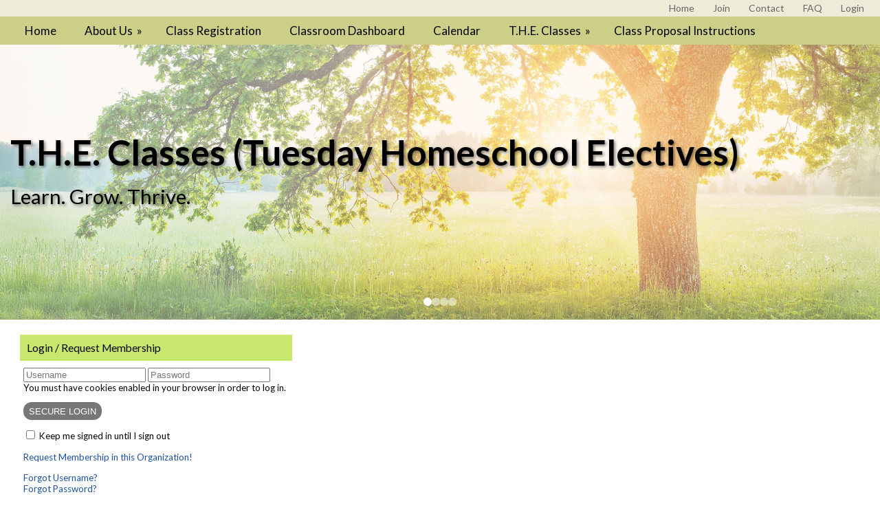

--- FILE ---
content_type: text/html;charset=UTF-8
request_url: https://www.homeschool-life.com/NC/theclasses4asheboro/
body_size: 5458
content:

	<!DOCTYPE html PUBLIC "-//W3C//DTD XHTML 1.0 Transitional//EN">

<html>
<head>
<title>T.H.E. Classes (Tuesday Homeschool Electives)</title>

	<meta name="description" content="T.H.E. Classes (Tuesday Homeschool Electives) is a group of families who come together to support one another and share in homeschooling their children.  We offer ...">

	<meta name="keywords" content="T.H.E. Classes (Tuesday Homeschool Electives), Asheboro, NC">


<script src="https://kit.fontawesome.com/9f67c75e01.js" crossorigin="anonymous"></script>


  <script src="https://ajax.googleapis.com/ajax/libs/jquery/3.4.1/jquery.min.js"></script>
	<link rel="stylesheet" href="https://ajax.googleapis.com/ajax/libs/jqueryui/1.12.1/themes/smoothness/jquery-ui.css">
	<script src="https://ajax.googleapis.com/ajax/libs/jqueryui/1.12.1/jquery-ui.min.js"></script>
  
  <script type="text/javascript" src="/assets/menu/jqueryslidemenu.js"></script>
  <script src="/assets/js/mmenu_licensed/mmenu.js"></script>


<script type="text/javascript" src="/assets/js/utils.js?v=1.09"></script>


<script src="https://cdn.jsdelivr.net/npm/quill@2.0.3/dist/quill.js"></script>
<link href="https://cdn.jsdelivr.net/npm/quill@2.0.3/dist/quill.snow.css" rel="stylesheet">


      	<link rel="stylesheet" href="//fonts.googleapis.com/css2?family=Alegreya+Sans:ital,wght@0,400;0,700;1,400;1,700&display=swap" type="text/css" />
      
      	<link rel="stylesheet" href="//fonts.googleapis.com/css2?family=Lato:ital,wght@0,400;0,700;1,400;1,700&display=swap" type="text/css" />
      
      	<link rel="stylesheet" href="//fonts.googleapis.com/css2?family=Montserrat:ital,wght@0,400;0,600;1,400;1,600&display=swap" type="text/css" />
      
      	<link rel="stylesheet" href="//fonts.googleapis.com/css2?family=Open+Sans:ital,wght@0,400;0,600;1,400;1,600&display=swap" type="text/css" />
      
      	<link rel="stylesheet" href="//fonts.googleapis.com/css2?family=Raleway:ital,wght@0,400;0,700;1,400;1,700&display=swap" type="text/css" />
      
      	<link rel="stylesheet" href="//fonts.googleapis.com/css2?family=Roboto:ital,wght@0,400;0,700;1,400;1,700&display=swap" type="text/css" />
      
      	<link rel="stylesheet" href="//fonts.googleapis.com/css2?family=Cormorant+Garamond:ital,wght@0,400;0,600;1,400;1,600&display=swap" type="text/css" />
      
      	<link rel="stylesheet" href="//fonts.googleapis.com/css2?family=Lora:ital,wght@0,400;0,600;1,400;1,600&display=swap" type="text/css" />
      
      	<link rel="stylesheet" href="//fonts.googleapis.com/css2?family=Merriweather:ital,wght@0,400;0,700;1,400;1,700&display=swap" type="text/css" />
      
      	<link rel="stylesheet" href="//fonts.googleapis.com/css2?family=Playfair+Display:ital,wght@0,400;0,600;1,400;1,600&display=swap" type="text/css" />
      
      	<link rel="stylesheet" href="//fonts.googleapis.com/css2?family=Source+Serif+Pro:ital,wght@0,400;0,600;1,400;1,600&display=swap" type="text/css" />
      
      	<link rel="stylesheet" href="//fonts.googleapis.com/css2?family=Amatic+SC:wght@400;700&display=swap" type="text/css" />
      
      	<link rel="stylesheet" href="//fonts.googleapis.com/css2?family=Comic+Neue:ital,wght@0,400;0,700;1,400;1,700&display=swap" type="text/css" />
      
      	<link rel="stylesheet" href="//fonts.googleapis.com/css2?family=Dancing+Script:wght@400;700&display=swap" type="text/css" />
      
      	<link rel="stylesheet" href="//fonts.googleapis.com/css2?family=Great+Vibes&display=swap" type="text/css" />
      
      	<link rel="stylesheet" href="//fonts.googleapis.com/css2?family=Pacifico&display=swap" type="text/css" />
      
      	<link rel="stylesheet" href="//fonts.googleapis.com/css2?family=Sacramento&display=swap" type="text/css" />
      	
      <meta name="viewport" content="width=device-width, minimum-scale=1.0">	
      
				
        <link href="/sysfiles/templates/ls.css?v=3.103" rel="stylesheet" type="text/css">
        <link href="/sysfiles/templates/ls-mobile.css?v=3.104" rel="stylesheet" type="text/css" media="only screen and (max-width:899px)" />
        <link href="/sysfiles/templates/ls-non-mobile.css?v=3.1" rel="stylesheet" type="text/css" media="only screen and (min-width:900px)" />

				
					
  				<link href="/assets/js/mmenu_licensed/mmenu.css?v=3.0" rel="stylesheet" />
          <link href="/sysfiles/templates/fam.css?v=3.197" rel="stylesheet" type="text/css" />
          <link href="/sysfiles/templates/fam-mobile.css?v=3.111" rel="stylesheet" type="text/css" media="only screen and (max-width:899px)" />
          <link href="/sysfiles/templates/fam-non-mobile.css?v=3.11" rel="stylesheet" type="text/css" media="only screen and (min-width:900px)" />
					
					
						<link href="/sysfiles/templates/full.css?v=3.1" rel="stylesheet" type="text/css">
						<link href="/sysfiles/templates/full-mobile.css?v=3.1" rel="stylesheet" type="text/css" media="only screen and (max-width:899px)" />
						<link href="/sysfiles/templates/full-nonmobile.css?v=3.1" rel="stylesheet" type="text/css" media="only screen and (min-width:900px)" />
					
					
					
          <style>
						
						a, .ui-widget-content a{color:#1d519d;}
						a.defColor, a.defColor i, .hcIcon{color:#1d519d !important;}
						.newFamBtnDefSave, .sortable>thead>tr>th.superTblHeadRow, .sortable>thead>tr>td.subTblRow{background-color:#c8e86d !important; color:#000000 !important;}
						.sortable>thead>tr>th.superTblHeadRow, .sortable>thead>tr>td.subTblRow{padding:6px 10px;}
						.sortable>thead>tr>th.superTblHeadRow{text-transform:none; font-size:larger; font-weight:bold;}
						.sortable>thead>tr>td.subTblRow{opacity:.8;}
						.preheadernav{background-color:#efebd9;}
						.preheadernav a, .preheadernav a i.fa, .preheadernav a i.fas, .preheadernav a i.fa-solid{color:#666666;}
						.preheadernav em, #meta li + li:before{color:#666666; opacity:.7;}
						#logoblock{background-color:#efebd9; padding:10px 0;}
						#orgTitle{color:#000000;}
						.header h1{color:#000000; font:4.0px lato,sans-serif;}
						#headerTabs .headerTab{color:#unused; background-color:#000000;}
          	body, a, .title{font-family:lato,sans-serif;}
						.ui-widget{font-family:lato,sans-serif !important;}
						
							#topNavBar, #topNav, #topNav ul, #topNav-mobile, #menu-mobile div{background-color:#cbcf88;}
						
						nav#menu-mobile a, #topNav-mobile a, #topNav-mobile a i.fa, #topNav-mobile a i.fas, .jqueryslidemenuHorz ul li a, .jqueryslidemenuHorz ul li a:link, .jqueryslidemenuHorz ul li a:visited, .jqueryslidemenuHorz ul li a:hover{color:#000000;}
						.mm-btn:after, .mm-btn:before{border-color:#000000;}
						html.mmenu-left.mmenu-opening .mmenu-page{border-left:15px solid #000000;}
          	.jqueryslidemenu ul li, .jqueryslidemenu a, .headerTab, #menu-mobile, #menu-mobile a{font:normal 17px lato,sans-serif;}
						
						.jqueryslidemenuHorz ul{padding:0 0 41px 0;}
						.jqueryslidemenuHorz>ul>li{height:41px;}
						.jqueryslidemenuHorz ul li ul{top:41px;}
						.jqueryslidemenuHorz ul li ul li a{width:212.5px;}
						.jqueryslidemenu ul li ul li ul, .jqueryslidemenu ul li ul li a{left:232.5px;}
						
						.wid h3, .widgetContainer .tabContainer.ui-tabs .ui-tabs-nav{background-color:#c8e86d;}
						.wid h3, .wid h3 a *, .tabContainer li.ui-state-default a, .tabContainer li.ui-state-default a *{color:#000000;}
						.wid button, #loginForm input[type=submit]{color:#000000; background-color:#e3eab6; border:none !important;}
						
						
							#loginBox{border-radius:0 !important;}
							#loginForm input[type=submit]{border-radius:0;}
						
							.tabContainer.ui-tabs .ui-tabs-panel{border:none;}
						

						footer{background-color:#efebd9;}
						footer p, footer li, footer a, footer h2, footer h3, footer .footerTemplateSocial i{color:#000000 !important;}
						footer .footColor2, footer .footColor2 h2, footer .footColor2 p, footer .footColor2 a, footer .footColor2 .footerTemplateSocial i{color:#000000 !important; background-color:#cbcf88;}
						
						@media only screen and (max-width:899px){
							.header h1{font-size:2px;}
						}
          </style>
        
		
		
    <style>
    
    </style>
		
		
<style>

</style>


	<style>
		.header-text h2 { font-size: 4.0vw; font-family:lato,sans-serif; color:#000000;}
		.header-text p { font-size: 2.3vw; font-family:lato,sans-serif; color:#000000;}
	</style>

	<script>
		$(document).ready(function() {
			let currentSlide = 0;
			const slides = $('.header');
			const dots = $('.header-dot');
			const totalSlides = slides.length;
			let slideInterval;

			function goToSlide(index) {
					// Remove active class from current slide and dot
					$(slides[currentSlide]).removeClass('active');
					$(dots[currentSlide]).removeClass('active');
					// Update current slide index
					currentSlide = index;
					// Add active class to new slide and dot
					$(slides[currentSlide]).addClass('active');
					$(dots[currentSlide]).addClass('active');
			}

			function nextSlide() {
					let nextIndex = (currentSlide + 1) % totalSlides;
					goToSlide(nextIndex);
			}

			function prevSlide() {
					let prevIndex = (currentSlide - 1 + totalSlides) % totalSlides;
					goToSlide(prevIndex);
			}

			// Initialize the auto-rotation
			function startSlideShow() {
					slideInterval = setInterval(nextSlide, 9000);
			}

			function resetInterval() {
					clearInterval(slideInterval);
					startSlideShow();
			}

			// Event handlers
			function clickNextSlide() {
					nextSlide();
					resetInterval();
			}

			function clickPrevSlide() {
					prevSlide();
					resetInterval();
			}

			$('.header-dot').click(function() {
					let dotIndex = $(this).index();
					goToSlide(dotIndex);
					resetInterval();
			});

			// Start the slideshow
			//if (totalSlides>1) {
				startSlideShow();
			//}
		});
	</script>

		<link href="/favicon-hsl.ico" rel="shortcut icon" type="image/x-icon">
		<link href="/favicon-hsl.png" rel="icon" type="image/png" />
		
			<link href="/favicon-hsl.png" rel="apple-touch-icon" type="image/png" />
		
</head>
<body >

<div class="prePage prePageV3 homePrePage publicPrePage memberPrePage -NC-theclasses4asheboro-index">
	<div class="stickTop">
	
    <div class="preheadernav">
      <div id="meta">
        
        <ul class="topTextLinks">
					
					
						<li id="publicHome"><a href="/3930/index_public" title="Public Home"><span class="mobileHide">Home</span><i class="fa fa-solid fa-house-chimney fa-flip-horizontal nonmobileHide" title="Public Home"></i></a></li>
					
							<li id="publicJoin"><a href="/3930/signup" title="Request Membership"><span class="mobileHide">Join</span><i class="fa fa-user-plus nonmobileHide" title="Request Membership"></i></a></li>
						
							<li id="publicContact"><a href="/3930/contactinfo/" title="Contact Us"><span class="mobileHide">Contact</span><i class="fa fa-envelope nonmobileHide" title="Contact Us"></i></a></li>
						
							<li id="publicFAQ"><a href="/3930/faq/" title="FAQ"><span class="mobileHide">FAQ</span><i class="fa fa-info-circle nonmobileHide" title="FAQ"></i></a></li>
						
						<li id="publicLogin"><a href="javascript:void(0);" id="loginButton" title="Login"><span class="mobileHide"><i>Login</i></span><i class="fa fa-sign-in nonmobileHide" title="Login"></i></a></li>
					
        </ul>
      
			
			<script language="javascript">
				$(document).ready(function() {
					$(".forgotLink").click(function() {
						thisMode = $(this).attr("title").substring(7);
						$("#dialog-login").attr("title","Forgot "+thisMode);
						dialog = $("#dialog-login").dialog({
							autoOpen: false,
							height: 250,
							width: 380,
							modal: true,
							open: function(event, ui) {
								$('#dialog-login').load('/3930/email_password?mode='+thisMode);
								$('.ui-dialog').css('z-index',1004);
							}
						});
						
						dialog.dialog("open");
					});
					
					
						$("#login-checkbox").click(function(){
							if ($(this).prop("checked")==true)
								$('#remember_div').css("display","block");
							else
								$('#remember_div').css("display","none");
						});
					
				});
			</script>
			<div id="dialog-login" title="" style="display:none;"></div>
			
			<script src="/assets/js/jquery/login.js?v=1.2"></script>
			<div id="loginBox">
				<img id="loginArrow" src="/images/login-arrow.png" />
				<form action="/3930/" method="post" target="_top" name="login" id="loginForm" onSubmit="return validatefields(document.login);">
					<p id="login-error" style="font-weight:bold; font-style:italic; display:none;"></p>
					<input type="text" name="username" id="username" maxlength="50" title="User Name" defValue="User Name" placeholder="User Name" required /><br />
					<input type="password" name="password" maxlength="50" title="Password" defValue="Password" placeholder="Password" required />
					<div style="display:flex; gap:4%;">
						<div style="width:48%; text-align:left;">
							<input type="submit" name="login" title="Secure Login" value="Secure Login" style="margin-bottom: 5px;"/>
							<input type="hidden" name="remember_login_feature" value="1" />
							
								<input type="checkbox" id="login-checkbox" name="remember_login" value="1" /> 
								<label for="login-checkbox" style="line-height:14px;">Remember Me</label>
							
						</div>
						<div style="width: 48%;">
							<a href="javascript:void(0);" id="forgotUsername" title="Forgot Username" class="forgotLink">Forgot Username?</a>
							<a href="javascript:void(0);" id="forgotPassword" title="Forgot Password" class="forgotLink">Forgot Password?</a>
						</div>
					</div>
					
						<p style="margin:10px 0; text-align: center;"><a href="/3930/signup">Request Membership in this Organization!</a></p>
					
				</form>
			</div>
		
      </div>
    </div>
	
			<div id="topNavBar">
				<div id="topNavCont">
					<div id="topNav" class="jqueryslidemenu jqueryslidemenuHorz floatL floatLabelL clearfix">
						
				<ul>
					
          
        <li id="nid_6999645"><a href="/3930/">Home</a>
          	
        </li>
        
        <li id="nid_6999646"><a href="/3930/custom/106820">About Us</a>
          <ul class="subnav"> 
        <li id="nid_6999646_6999647"><a href="/3930/faq/?public=1&private=">FAQs</a>
          	
        </li>
        
        <li id="nid_6999646_6999648"><a href="/3930/custom/106994">THE Classes Location</a>
          	
        </li>
        
        <li id="nid_6999646_6999649"><a href="/3930/custom/106826">Contact us</a>
          	
        </li>
        </ul> 	
        </li>
        
        <li id="nid_6999651"><a href="/3930/class/?public=1&private=">Class Registration</a>
          	
        </li>
        
        <li id="nid_6999652"><a href="/3930/class/dashboard?public=1&private=">Classroom Dashboard</a>
          	
        </li>
        
        <li id="nid_6999653"><a href="/3930/events/?public=1&private=">Calendar</a>
          	
        </li>
        
        <li id="nid_6999654"><a href="javascript:void(0);" class="menuNoLink">T.H.E. Classes</a>
          <ul class="subnav"> 
        <li id="nid_6999654_6999655"><a href="/3930/class/catalog?public=1&private=">Class Catalog</a>
          	
        </li>
        
        <li id="nid_6999654_6999656"><a href="/3930/class/instructors?public=1&private=">Class Instructors</a>
          	
        </li>
        
        <li id="nid_6999654_6999660"><a href="/3930/links/?public=1&private=">I would like to teach a class.</a>
          	
        </li>
        </ul> 	
        </li>
        
        <li id="nid_6999661"><a href="/3930/links/?public=1&private=">Class Proposal Instructions</a>
          	
        </li>
        
				</ul>
			
					</div>
				</div>
			</div>
			<script type="text/javascript">
				jqueryslidemenu.buildmenu("topNav", arrowimages);
			</script>
		
			<div id="topNav-mobile" class="jqueryslidemenu jqueryslidemenuHorz clearfix"> <a href="#menu-mobile"><i class="fa fa-bars"></i> Main Menu</a> </div>
			<nav id="menu-mobile">
				
				<ul>
					
          
        <li id="nid_6999645"><a href="/3930/">Home</a>
          	
        </li>
        
        <li id="nid_6999646"><a href="/3930/custom/106820">About Us</a>
          <ul class="subnav"> 
        <li id="nid_6999646_6999647"><a href="/3930/faq/?public=1&private=">FAQs</a>
          	
        </li>
        
        <li id="nid_6999646_6999648"><a href="/3930/custom/106994">THE Classes Location</a>
          	
        </li>
        
        <li id="nid_6999646_6999649"><a href="/3930/custom/106826">Contact us</a>
          	
        </li>
        </ul> 	
        </li>
        
        <li id="nid_6999651"><a href="/3930/class/?public=1&private=">Class Registration</a>
          	
        </li>
        
        <li id="nid_6999652"><a href="/3930/class/dashboard?public=1&private=">Classroom Dashboard</a>
          	
        </li>
        
        <li id="nid_6999653"><a href="/3930/events/?public=1&private=">Calendar</a>
          	
        </li>
        
        <li id="nid_6999654"><a href="javascript:void(0);" class="menuNoLink">T.H.E. Classes</a>
          <ul class="subnav"> 
        <li id="nid_6999654_6999655"><a href="/3930/class/catalog?public=1&private=">Class Catalog</a>
          	
        </li>
        
        <li id="nid_6999654_6999656"><a href="/3930/class/instructors?public=1&private=">Class Instructors</a>
          	
        </li>
        
        <li id="nid_6999654_6999660"><a href="/3930/links/?public=1&private=">I would like to teach a class.</a>
          	
        </li>
        </ul> 	
        </li>
        
        <li id="nid_6999661"><a href="/3930/links/?public=1&private=">Class Proposal Instructions</a>
          	
        </li>
        
				</ul>
			
			</nav>

			<script type="text/javascript">
				document.addEventListener(
					"DOMContentLoaded", () => {
						new Mmenu( "nav#menu-mobile", {
							"extensions": [
								"pagedim-black"
							],
							"counters": true,
							"navbars"	: {
								content : [ "prev", "title", "close" ]
							}
						});
					}
				);
			</script>

			
		</div>	
		
		
			<div class="header-slider">
				
								<div class="header active" style="background-image:url('/sysfiles/templates/t516/header.jpg');">
									
									<div class="header-text vertmiddle horzleft" style="cursor:pointer;" onclick="window.location='https&#x3a;&#x2f;&#x2f;www.homeschool-life.com&#x2f;NC&#x2f;theclasses4asheboro&#x2f;';" title="&#x28;Tuesday Homeschool Electives&#x29;">
										<div class="shim"></div>
										<h2>T.H.E. Classes (Tuesday Homeschool Electives)</h2>
										<p>Learn. Grow. Thrive.</p>
									</div>
								</div>
							
								<div class="header" style="background-image:url('/sysfiles/templates/t511/header.jpg');">
									
									<div class="header-text verttop horzleft" title="T.H.E. Classes &#x28;Tuesday Homeschool Electives&#x29;">
										<div class="shim"></div>
										<h2>T.H.E. Classes (Tuesday Homeschool Electives)</h2>
										<p></p>
									</div>
								</div>
							
								<div class="header" style="background-image:url('/sysfiles/templates/t526/header.jpg');">
									
									<div class="header-text verttop horzleft" title="T.H.E. Classes &#x28;Tuesday Homeschool Electives&#x29;">
										<div class="shim"></div>
										<h2>T.H.E. Classes (Tuesday Homeschool Electives)</h2>
										<p></p>
									</div>
								</div>
							
								<div class="header" style="background-image:url('/sysfiles/templates/t525/header.jpg');">
									
									<div class="header-text vertmiddle horzright" title="T.H.E. Classes &#x28;Tuesday Homeschool Electives&#x29;">
										<div class="shim"></div>
										<h2>T.H.E. Classes (Tuesday Homeschool Electives)</h2>
										<p></p>
									</div>
								</div>
							
						<!-- Add dot controls -->
						<div class="slider-controls">
							
								<button class="header-dot active"></button>
							
								<button class="header-dot"></button>
							
								<button class="header-dot"></button>
							
								<button class="header-dot"></button>
							
						</div>
					
			</div>

			
</div>


<div class="page pageV3 allWid homePage publicPage memberPage -NC-theclasses4asheboro-index">
	
	<div class="pagecontent" id="content">

	
  <div id="widContentRowOrient">

  <div id="row85612" class="widRow widRowFirst widRowFloatl clearfix" style="">
  
		<div class="widRowCell">
			<div class="rowContentTbl"><div class="rowContentRow"><div class="rowContentCell"><div class="widContTbl">
	
				<div id="widCont85612" class="widgetContainer wids3">
					
								<div id="wid187506" class="wid widType9 clearfix">
							
    <h3>Login / Request Membership</h3>
  
			<script language="javascript">
				$(document).ready(function() {
					$("#login-checkbox2").click(function(){
						if ($(this).prop("checked")==true)
							$('#remember_div2').css("display","block");
						else
							$('#remember_div2').css("display","none");
					});
				});
			</script>
			
			<form action="https://www.homeschool-life.com/3930/" method="post" target="_top" name="login">
				<input type="text" name="username" maxlength="75" title="Username" placeholder="Username" value="" required />
				<input type="password" name="password" maxlength="32" title="Password" placeholder="Password" style="margin-top:5px;" required />
				<p>You must have cookies enabled in your browser in order to log in.</p>
				<input type="submit" name="login" title="Secure Login" value="Secure Login" style="margin-bottom:12px;">
				<input type="hidden" name="remember_login_feature" value="1">
				
					<br /><input type="checkbox" name="remember_login" id="login-checkbox2" value="1"> 
					<label for="login-checkbox2">Keep me signed in until I sign out</label>
					<div id="remember_div2" class="error" style="display:none;">
						Caution: uncheck this box if you are on a public computer (ie. Hotel, Coffee Shop)
					</div>
				
					<p style="margin-top:15px;"><a href="https://www.homeschool-life.com/3930/signup">Request Membership in this Organization!</a></p>
				
				<p><a href="javascript:void(0);" title="Forgot Username" class="forgotLink">Forgot Username?</a><br />
					<a href="javascript:void(0);" title="Forgot Password" class="forgotLink">Forgot Password?</a></p>
			</form>
		
								</div>
							
								<div id="wid187507" class="wid widType20 clearfix">
							

		<div>
				
		</div>
		
								</div>
							
								<div id="wid187508" class="wid widType20 clearfix">
							

		<div>
				
		</div>
		
								</div>
							
				</div>
	
			</div></div></div></div>
		</div>
	
  </div>

</div>



	</div>
  
    <footer>
      
<div id="footer">
	
					<div class="footerTemplate footerTemplate4">
						<div class="footerContentTray">
							<div id="footerTemplateboxA">
								
							</div>
							
							
							
							<div id="footerTemplate4boxB">
								<div class="footerTemplateCompany">
									
					<h2>T.H.E. Classes (Tuesday Homeschool Electives)</h2>
				
					<p>1354 East Allred Street<br />Asheboro, NC 27203</p>
				
				<div class="footerTemplateDisclaimer">
					<p>&copy;2026 T.H.E. Classes (Tuesday Homeschool Electives) All Rights Reserved <a href="#content" class="skip2content" style="padding-left:15px;" tabindex="1">Skip to Main Content</a></p>
				</div>
			
								</div>
							</div>
						</div>
					</div>
					<div id="footerTemplate4boxC" class="footColor2">
						<div class="footerContentTray">
							
				<div class="footerTemplateHost">
					<p>
              <a href="https://www.homeschool-life.com/referral-program?ref=3930" target="_blank">Share Homeschool-Life with a friend</a><br />
              Homeschool Group and Co-op Websites by <a href="https://www.homeschool-life.com" id="hostLink" target="_blank">HOMESCHOOL-LIFE.COM&trade;</a>
            </p>
				</div>
			
				<div class="footerTemplateSocial">
				
					<a class="social-icon-FB" href="https://www.facebook.com/groups/1016434509508619/" target="_blank"><i class="fa-brands fa-square-facebook" alt="Link to Facebook"></i></a>
				
				</div>
			
						</div>
					</div>
				
</div>

    </footer>
	
			<div class="jumpToTop">
				<a href="#top" style="display: flex;"><i class="fa-solid fa-arrow-up"></i><span style="color: #fff; font-size: clamp(12px, 2.25vw, 15px); margin-left: 5px;"> To Top</span></a>
			</div>
			<script>
				$(document).ready(function() {
					$(window).scroll(function() {
						if ($(this).scrollTop() > 250) {
							$('.jumpToTop').addClass('active');
						} else {
							$('.jumpToTop').removeClass('active');
						}
					});

					$('.jumpToTop').click(function(e) {
						e.preventDefault();
						$('html, body').animate({scrollTop: 0}, 600);
					});
				});
			</script>
		
</div>
</body>
</html>
